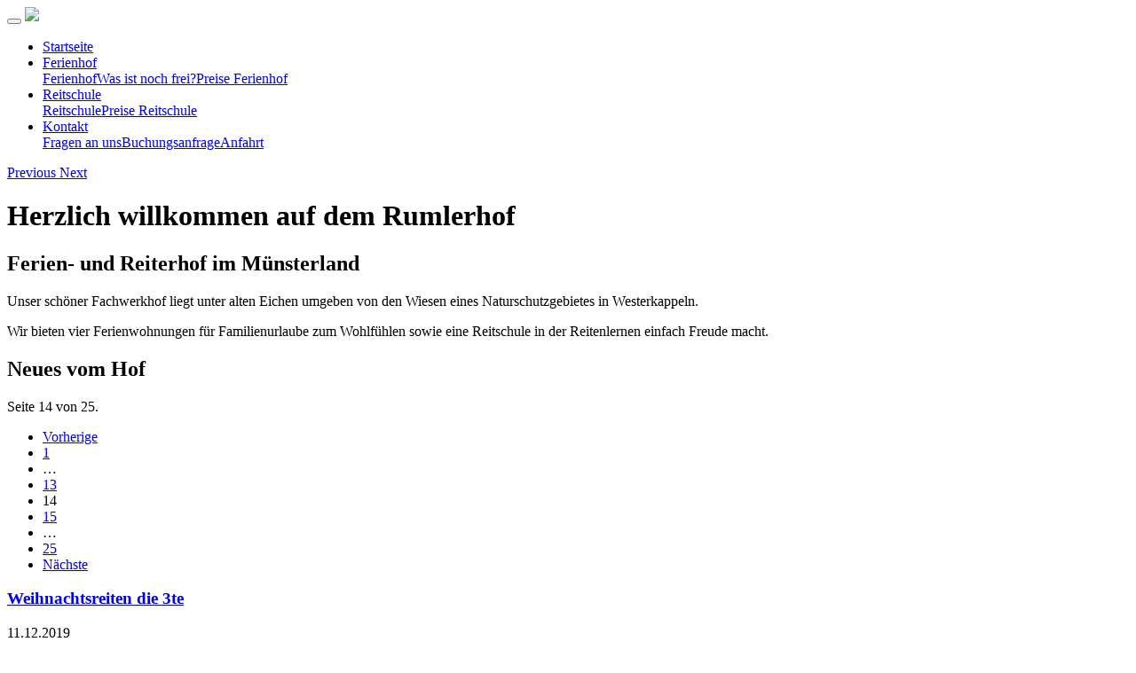

--- FILE ---
content_type: text/html; charset=utf-8
request_url: https://rumlerhof.de/startseite/page/14/?go=normal&cHash=499114dcd6b0cda9ab96b82a181f90b5
body_size: 4864
content:
<!DOCTYPE html> <html lang="de"> <head> <meta charset="utf-8"> <!-- This website is powered by TYPO3 - inspiring people to share! TYPO3 is a free open source Content Management Framework initially created by Kasper Skaarhoj and licensed under GNU/GPL. TYPO3 is copyright 1998-2018 of Kasper Skaarhoj. Extensions are copyright of their respective owners. Information and contribution at https://typo3.org/ --> <base href="https://www.rumlerhof.de/"> <title>Rumlerhof - Ferien und Reiten: Willkommen auf dem Rumlerhof</title> <meta name="generator" content="TYPO3 CMS"> <meta http-equiv="X-UA-Compatible" content="IE=edge,chrome=1"> <meta name="viewport" content="width=device-width, initial-scale=1"> <link rel="stylesheet" type="text/css" href="typo3temp/Assets/98fe1131d2.css?1562508137" media="all"> <link rel="stylesheet" type="text/css" href="typo3conf/ext/rumlerhofbootstraptemplate/Resources/Public/Css/landing.css?1764084014" media="screen"> <link rel="stylesheet" type="text/css" href="typo3conf/ext/rumlerhofbootstraptemplate/Resources/Public/Css/bootstrap.min.css?1526304686" media="all"> <link rel="stylesheet" type="text/css" href="typo3conf/ext/rumlerhofbootstraptemplate/Resources/Public/Css/tether.min.css?1526304686" media="all"> <link rel="stylesheet" type="text/css" href="typo3conf/ext/rumlerhofbootstraptemplate/Resources/Public/Css/font-awesome.min.css?1526304686" media="all"> <link rel="stylesheet" type="text/css" href="typo3conf/ext/rumlerhofbootstraptemplate/Resources/Public/Css/page.css?1764310405" media="all"> <link rel="stylesheet" type="text/css" href="typo3conf/ext/bootstrap_grids/Resources/Public/Flexslider2/flexslider.css?1526304687" media="all"> <link rel="stylesheet" type="text/css" href="/fileadmin/cookieconsent/cookieconsent.min.css?1538565310" media="all"> <link rel="stylesheet" type="text/css" href="typo3conf/ext/rumlerhofbootstraptemplate/ResourcesExternal/news/Public/JavaScript/MagnificPopup/dist/magnific-popup.css?1526304685" media="all"> <link rel="stylesheet" type="text/css" href="typo3conf/ext/rumlerhofbootstraptemplate/ResourcesExternal/news/Public/Css/news-blocks.css?1764198316" media="all"> <script src="typo3conf/ext/rumlerhofbootstraptemplate/Resources/Public/JavaScript/disclaimer.js?1526304686" type="text/javascript"></script> <script src="typo3conf/ext/rumlerhofbootstraptemplate/Resources/Public/JavaScript/jquery-1.12.4.min.js?1526304686" type="text/javascript"></script> <script src="typo3conf/ext/rumlerhofbootstraptemplate/Resources/Public/JavaScript/tether.min.js?1526304686" type="text/javascript"></script> <script src="typo3conf/ext/rumlerhofbootstraptemplate/Resources/Public/JavaScript/bootstrap.min.js?1526304686" type="text/javascript"></script> <script src="/fileadmin/cookieconsent/cookieconsent.js?1538565310" type="text/javascript"></script> <script src="/fileadmin/cookieconsent/cookieoptout.js?1538568162" type="text/javascript"></script> <script src="typo3conf/ext/rumlerhofbootstraptemplate/ResourcesExternal/news/Public/JavaScript/MagnificPopup/dist/jquery.magnific-popup.js?1526304685" type="text/javascript"></script> <link rel="prev" href="startseite/page/13/?go=normal&amp;cHash=e15879e6aa079dc2a855ece3876f0984" /> <link rel="next" href="startseite/page/15/?go=normal&amp;cHash=791605468b6afa58d3e4eb8baf6e2fa9" /> <link rel="shortcut icon" type="image/x-icon" href="/favicon.ico"><link rel="icon" type="image/png" href="/favicon.png" sizes="32x32"><link rel="icon" type="image/png" href="/favicon96.png" sizes="96x96"><link rel="apple-touch-icon" sizes="180x180" href="/apple-touch-icon.png"><meta name="msapplication-TileColor" content="#001F00"><meta name="msapplication-TileImage" content="/mstile-144x144.png"> <link rel="schema.DCTERMS" href="http://purl.org/dc/terms/"> <meta name="DCTERMS.title" content="Startseite"> <meta name="description" content="Unseren schönen Fachwerkhof finden Sie unter alten Eichen am Rande des Naturschutzgebietes &quot;Düsterdieker Niederung&quot; in Westerkappeln. Wir bieten vier Ferienwohnungen für Familienurlaube zum Wohlfühlen sowie eine Reitschule, in der Reitenlernen einfach Freude macht."> <meta name="DCTERMS.description" content="Unseren schönen Fachwerkhof finden Sie unter alten Eichen am Rande des Naturschutzgebietes &quot;Düsterdieker Niederung&quot; in Westerkappeln. Wir bieten vier Ferienwohnungen für Familienurlaube zum Wohlfühlen sowie eine Reitschule, in der Reitenlernen einfach Freude macht."> <meta name="keywords" content="Familie, Ferien, Erleben, Bauernhof, Urlaub auf dem Bauernhof, Ferien auf dem Bauernhof, Bauernhofurlaub, Landurlaub, Urlaub im MÃŒnsterland, Urlaub auf dem Land, Ferien auf dem Land, Urlaub auf dem Ponnyhof, Nordrhein Westfalen, NRW, Münsterland, Westerkappeln, Tecklenburgerland, Reiten, Lagerfeuer, Familienurlaub, gemütlich, Landurlaub, Reiterhof, Ferienwohnungen, Ferienhaus, Osnabrück, Familienreiterferien, Erholung, Entspannung"> <meta name="DCTERMS.subject" content="Familie, Ferien, Erleben, Bauernhof, Urlaub auf dem Bauernhof, Ferien auf dem Bauernhof, Bauernhofurlaub, Landurlaub, Urlaub im MÃŒnsterland, Urlaub auf dem Land, Ferien auf dem Land, Urlaub auf dem Ponnyhof, Nordrhein Westfalen, NRW, Münsterland, Westerkappeln, Tecklenburgerland, Reiten, Lagerfeuer, Familienurlaub, gemütlich, Landurlaub, Reiterhof, Ferienwohnungen, Ferienhaus, Osnabrück, Familienreiterferien, Erholung, Entspannung"> <meta name="copyright" content="2025 rumlerhof.de"> <meta name="DCTERMS.rights" content="2025 rumlerhof.de"> <meta name="date" content="2023-02-09T11:46:12+01:00"> <meta name="DCTERMS.date" content="2023-02-09T11:46:12+01:00"> <meta name="robots" content="index,follow"> <meta name="ICBM" content="52.3410340, 7.8664321"> <meta name="geo.position" content="52.3410340;7.8664321"> <meta name="geo.region" content="DE-NW"> <meta name="geo.placename" content="Westerkappeln"> <link rel="canonical" href="https://rumlerhof.de/startseite/page/14/?go=normal&amp;cHash=499114dcd6b0cda9ab96b82a181f90b5"> <meta property="og:site_name" content="Rumlerhof - Ferien und Reiten"> <meta property="og:title" content="Startseite"> <meta property="og:type" content="article"> <meta property="og:latitude" content="52.3410340"> <meta property="og:longitude" content="7.8664321"> <meta property="og:locality" content="Westerkappeln"> <meta property="og:region" content="DE-NW"> </head> <body> <nav class="navbar navbar-fixed-top navbar-dark" id="topnav"> <button class="navbar-toggler hidden-md-up" type="button" data-toggle="collapse" data-target="#navbarResponsive" aria-controls="navbarResponsive" aria-expanded="false" aria-label="Toggle navigation"></button> <a class="navbar-brand" href="/startseite/"><img src="typo3conf/ext/rumlerhofbootstraptemplate/Resources/Public/Images/logo.png"/></a> <div class="collapse navbar-toggleable-sm" id="navbarResponsive"> <ul class="nav navbar-nav"><li class="nav-item active"><a href="startseite/" title="Startseite">Startseite</a></li><li class="nav-item dropdown"><a href="#" class="nav-link dropdown-toggle" data-toggle="dropdown" aria-haspopup="true" aria-expanded="false">Ferienhof</a><div class="dropdown-menu" aria-labelledby="responsiveNavbarDropdown{$pid}"><a href="ferienhof/ferienhof/" title="Ferienhof" class="dropdown-item">Ferienhof</a><a href="ferienhof/was-ist-noch-frei/" title="Was ist noch frei?" class="dropdown-item">Was ist noch frei?</a><a href="ferienhof/preise-ferienhof/" title="Preise Ferienhof" class="dropdown-item">Preise Ferienhof</a></div></li><li class="nav-item dropdown"><a href="#" class="nav-link dropdown-toggle" data-toggle="dropdown" aria-haspopup="true" aria-expanded="false">Reitschule</a><div class="dropdown-menu" aria-labelledby="responsiveNavbarDropdown{$pid}"><a href="reitschule/reitschule/" title="Reitschule" class="dropdown-item">Reitschule</a><a href="reitschule/preise-reitschule/" title="Preise Reitschule" class="dropdown-item">Preise Reitschule</a></div></li><li class="nav-item dropdown"><a href="#" class="nav-link dropdown-toggle" data-toggle="dropdown" aria-haspopup="true" aria-expanded="false">Kontakt</a><div class="dropdown-menu" aria-labelledby="responsiveNavbarDropdown{$pid}"><a href="kontakt/fragenanuns/" title="Fragen an uns" class="dropdown-item">Fragen an uns</a><a href="kontakt/buchungsanfrage/" title="Buchungsanfrage" class="dropdown-item">Buchungsanfrage</a><a href="kontakt/anfahrt/" title="Anfahrt" class="dropdown-item">Anfahrt</a></div></li></ul> </div> </nav> <header id="slidemain"> <div id="slidemain-carousel" class="carousel slide" data-ride="carousel"> <ol id="carousel-indicators" class="carousel-indicators"> </ol> <div id="carousel-inner" class="carousel-inner" role="listbox"> </div> <a class="left carousel-control" href="#slidemain-carousel" role="button" data-slide="prev"> <span class="icon-prev" aria-hidden="true"></span> <span class="sr-only">Previous</span> </a> <a class="right carousel-control" href="#slidemain-carousel" role="button" data-slide="next"> <span class="icon-next" aria-hidden="true"></span> <span class="sr-only">Next</span> </a> </div> <div id="overlaytext"> <div id="c147"> <div class="ce-textpic ce-right ce-intext"> <div class="ce-bodytext"> <h1>Herzlich willkommen auf dem Rumlerhof</h1> <h2>Ferien- und Reiterhof im M&uuml;nsterland</h2> </div> </div> </div> <div id="c158"> <div class="ce-textpic ce-center ce-above"> <div class="ce-bodytext"> <p>Unser sch&ouml;ner Fachwerkhof liegt unter alten Eichen umgeben von den Wiesen eines Naturschutzgebietes in Westerkappeln.</p> </div> </div> </div> <div id="c159"> <div class="ce-textpic ce-center ce-above"> <div class="ce-bodytext"> <p>Wir bieten vier Ferienwohnungen f&uuml;r Familienurlaube zum Wohlf&uuml;hlen sowie eine Reitschule in der Reitenlernen einfach Freude macht.</p> </div> </div> </div> </div> </header> <div class="row"> <div class="col-md-7 col-lg-8 col-xl-9"> <div id="c148"> <h2>Neues vom Hof</h2> <div class="news"> <!--TYPO3SEARCH_end--> <div class="news-list-view" id="news-container-148"> <div class="page-navigation"> <p> Seite 14 von 25. </p> <ul class="f3-widget-paginator"> <li class="previous"> <a href="startseite/page/13/?go=normal&amp;cHash=e15879e6aa079dc2a855ece3876f0984"> Vorherige </a> </li> <li class="first"> <a href="startseite/?go=normal&amp;cHash=860171b035d2a1cc28430c1f4f44bb4a">1</a> </li> <li>…</li> <li> <a href="startseite/page/13/?go=normal&amp;cHash=e15879e6aa079dc2a855ece3876f0984">13</a> </li> <li class="current">14</li> <li> <a href="startseite/page/15/?go=normal&amp;cHash=791605468b6afa58d3e4eb8baf6e2fa9">15</a> </li> <li>…</li> <li class="last"> <a href="startseite/page/25/?go=normal&amp;cHash=513cdb448c5b7fe6aa67676a33494a6d">25</a> </li> <li class="last next"> <a href="startseite/page/15/?go=normal&amp;cHash=791605468b6afa58d3e4eb8baf6e2fa9"> Nächste </a> </li> </ul> </div> <div class="news-clear"></div> <div class="article articletype-0" itemscope="itemscope" itemtype="http://schema.org/Article" style="background-image: url('fileadmin/_processed_/3/9/csm_2019.12__2__b1c518b540.jpg')" onclick="location.href='startseite/artikel/detail/News/weihnachtsreiten-die-3te/'" mediaElementType="2"> <div class="header"> <h3> <a title="Weihnachtsreiten die 3te" href="startseite/artikel/detail/News/weihnachtsreiten-die-3te/"> <span itemprop="headline">Weihnachtsreiten die 3te</span> </a> </h3> </div> <div class="teaser-text"> <div class="news-list-date"> <time datetime="2019-12-11"> 11.12.2019 <meta itemprop="datePublished" content="2019-12-11"/> </time> </div> <a class="more" title="Weihnachtsreiten die 3te" href="startseite/artikel/detail/News/weihnachtsreiten-die-3te/"> Weiterlesen </a> </div> </div> <div class="article articletype-0" itemscope="itemscope" itemtype="http://schema.org/Article" width="250c" height="250c" onclick="location.href='startseite/artikel/detail/News/weihnachtsreiten-die-2te/'" mediaElementType="4"> <div class="mediaelement" > <div class="mediaelement-video"> <video width="300" controls autoplay muted loop><source src="fileadmin/news_images/2019.12.10-WA0000.mp4" type="video/mp4"></video> </div> </div> <div class="header"> <h3> <a title="Weihnachtsreiten die 2te" href="startseite/artikel/detail/News/weihnachtsreiten-die-2te/"> <span itemprop="headline">Weihnachtsreiten die 2te</span> </a> </h3> </div> <div class="teaser-text"> <div class="news-list-date"> <time datetime="2019-12-11"> 11.12.2019 <meta itemprop="datePublished" content="2019-12-11"/> </time> </div> <a class="more" title="Weihnachtsreiten die 2te" href="startseite/artikel/detail/News/weihnachtsreiten-die-2te/"> Weiterlesen </a> </div> </div> <div class="article articletype-0" itemscope="itemscope" itemtype="http://schema.org/Article" style="background-image: url('fileadmin/_processed_/d/f/csm_2019.12__40__39fde3ac1b.jpg')" onclick="location.href='startseite/artikel/detail/News/weihnachtsreiten-die-1te/'" mediaElementType="2"> <div class="header"> <h3> <a title="Weihnachtsreiten die 1te" href="startseite/artikel/detail/News/weihnachtsreiten-die-1te/"> <span itemprop="headline">Weihnachtsreiten die 1te</span> </a> </h3> </div> <div class="teaser-text"> <div class="news-list-date"> <time datetime="2019-12-09"> 09.12.2019 <meta itemprop="datePublished" content="2019-12-09"/> </time> </div> <a class="more" title="Weihnachtsreiten die 1te" href="startseite/artikel/detail/News/weihnachtsreiten-die-1te/"> Weiterlesen </a> </div> </div> <div class="article articletype-0" itemscope="itemscope" itemtype="http://schema.org/Article" style="background-image: url('fileadmin/_processed_/8/c/csm_2018.03.20_112315_6e778124e6.jpg')" onclick="location.href='startseite/artikel/detail/News/foto-aktion/'" mediaElementType="2"> <div class="header"> <h3> <a title="Foto-Aktion" href="startseite/artikel/detail/News/foto-aktion/"> <span itemprop="headline">Foto-Aktion</span> </a> </h3> </div> <div class="teaser-text"> <div class="news-list-date"> <time datetime="2019-12-04"> 04.12.2019 <meta itemprop="datePublished" content="2019-12-04"/> </time> </div> <a class="more" title="Foto-Aktion" href="startseite/artikel/detail/News/foto-aktion/"> Weiterlesen </a> </div> </div> <div class="article articletype-0" itemscope="itemscope" itemtype="http://schema.org/Article" style="background-image: url('fileadmin/_processed_/c/a/csm_2019.12.06__2__186d178d5f.jpg')" onclick="location.href='startseite/artikel/detail/News/willkommen-ronja/'" mediaElementType="2"> <div class="header"> <h3> <a title="Willkommen Ronja" href="startseite/artikel/detail/News/willkommen-ronja/"> <span itemprop="headline">Willkommen Ronja</span> </a> </h3> </div> <div class="teaser-text"> <div class="news-list-date"> <time datetime="2019-12-01"> 01.12.2019 <meta itemprop="datePublished" content="2019-12-01"/> </time> </div> <a class="more" title="Willkommen Ronja" href="startseite/artikel/detail/News/willkommen-ronja/"> Weiterlesen </a> </div> </div> <div class="article articletype-0" itemscope="itemscope" itemtype="http://schema.org/Article" style="background-image: url('fileadmin/_processed_/f/5/csm_20019.11.28__31__e062437dce.jpg')" onclick="location.href='startseite/artikel/detail/News/ein-abschied/'" mediaElementType="2"> <div class="header"> <h3> <a title="Ein Abschied" href="startseite/artikel/detail/News/ein-abschied/"> <span itemprop="headline">Ein Abschied</span> </a> </h3> </div> <div class="teaser-text"> <div class="news-list-date"> <time datetime="2019-11-25"> 25.11.2019 <meta itemprop="datePublished" content="2019-11-25"/> </time> </div> <a class="more" title="Ein Abschied" href="startseite/artikel/detail/News/ein-abschied/"> Weiterlesen </a> </div> </div> <div class="article articletype-0" itemscope="itemscope" itemtype="http://schema.org/Article" style="background-image: url('fileadmin/_processed_/0/2/csm_DSC_6884_edited_36bdcad31d.jpg')" onclick="location.href='startseite/artikel/detail/News/paeuschen-fuer-linda/'" mediaElementType="2"> <div class="header"> <h3> <a title="Päuschen für Linda" href="startseite/artikel/detail/News/paeuschen-fuer-linda/"> <span itemprop="headline">Päuschen für Linda</span> </a> </h3> </div> <div class="teaser-text"> <div class="news-list-date"> <time datetime="2019-11-15"> 15.11.2019 <meta itemprop="datePublished" content="2019-11-15"/> </time> </div> <a class="more" title="Päuschen für Linda" href="startseite/artikel/detail/News/paeuschen-fuer-linda/"> Weiterlesen </a> </div> </div> <div class="article articletype-0" itemscope="itemscope" itemtype="http://schema.org/Article" style="background-image: url('fileadmin/_processed_/f/3/csm_20019.11.28__30__e2573d9911.jpg')" onclick="location.href='startseite/artikel/detail/News/leo-ist-da/'" mediaElementType="2"> <div class="header"> <h3> <a title="Leo ist da!" href="startseite/artikel/detail/News/leo-ist-da/"> <span itemprop="headline">Leo ist da!</span> </a> </h3> </div> <div class="teaser-text"> <div class="news-list-date"> <time datetime="2019-11-12"> 12.11.2019 <meta itemprop="datePublished" content="2019-11-12"/> </time> </div> <a class="more" title="Leo ist da!" href="startseite/artikel/detail/News/leo-ist-da/"> Weiterlesen </a> </div> </div> <div class="article articletype-0" itemscope="itemscope" itemtype="http://schema.org/Article" style="background-image: url('fileadmin/_processed_/d/e/csm_DSC_6600_c1b256a0ba.jpg')" onclick="location.href='startseite/artikel/detail/News/bahnschilder/'" mediaElementType="2"> <div class="header"> <h3> <a title="Bahnschilder" href="startseite/artikel/detail/News/bahnschilder/"> <span itemprop="headline">Bahnschilder</span> </a> </h3> </div> <div class="teaser-text"> <div class="news-list-date"> <time datetime="2019-11-06"> 06.11.2019 <meta itemprop="datePublished" content="2019-11-06"/> </time> </div> <a class="more" title="Bahnschilder" href="startseite/artikel/detail/News/bahnschilder/"> Weiterlesen </a> </div> </div> <div class="article articletype-0" itemscope="itemscope" itemtype="http://schema.org/Article" style="background-image: url('fileadmin/_processed_/3/9/csm_DSC_6610_9caa91c88b.jpg')" onclick="location.href='startseite/artikel/detail/News/sonnenaufgang/'" mediaElementType="2"> <div class="header"> <h3> <a title="Sonnenaufgang" href="startseite/artikel/detail/News/sonnenaufgang/"> <span itemprop="headline">Sonnenaufgang</span> </a> </h3> </div> <div class="teaser-text"> <div class="news-list-date"> <time datetime="2019-11-01"> 01.11.2019 <meta itemprop="datePublished" content="2019-11-01"/> </time> </div> <a class="more" title="Sonnenaufgang" href="startseite/artikel/detail/News/sonnenaufgang/"> Weiterlesen </a> </div> </div> <div class="article articletype-0" itemscope="itemscope" itemtype="http://schema.org/Article" style="background-image: url('fileadmin/_processed_/6/d/csm_2019.10.24__7__9fd5158062.jpg')" onclick="location.href='startseite/artikel/detail/News/zweiter-schnitt/'" mediaElementType="2"> <div class="header"> <h3> <a title="Zweiter Schnitt" href="startseite/artikel/detail/News/zweiter-schnitt/"> <span itemprop="headline">Zweiter Schnitt</span> </a> </h3> </div> <div class="teaser-text"> <div class="news-list-date"> <time datetime="2019-10-26"> 26.10.2019 <meta itemprop="datePublished" content="2019-10-26"/> </time> </div> <a class="more" title="Zweiter Schnitt" href="startseite/artikel/detail/News/zweiter-schnitt/"> Weiterlesen </a> </div> </div> <div class="article articletype-0" itemscope="itemscope" itemtype="http://schema.org/Article" style="background-image: url('fileadmin/_processed_/8/7/csm_2019.10.23__10__4cd61e19d9.jpg')" onclick="location.href='startseite/artikel/detail/News/zahnarzt/'" mediaElementType="2"> <div class="header"> <h3> <a title="Zahnarzt" href="startseite/artikel/detail/News/zahnarzt/"> <span itemprop="headline">Zahnarzt</span> </a> </h3> </div> <div class="teaser-text"> <div class="news-list-date"> <time datetime="2019-10-23"> 23.10.2019 <meta itemprop="datePublished" content="2019-10-23"/> </time> </div> <a class="more" title="Zahnarzt" href="startseite/artikel/detail/News/zahnarzt/"> Weiterlesen </a> </div> </div> <div class="page-navigation"> <p> Seite 14 von 25. </p> <ul class="f3-widget-paginator"> <li class="previous"> <a href="startseite/page/13/?go=normal&amp;cHash=e15879e6aa079dc2a855ece3876f0984"> Vorherige </a> </li> <li class="first"> <a href="startseite/?go=normal&amp;cHash=860171b035d2a1cc28430c1f4f44bb4a">1</a> </li> <li>…</li> <li> <a href="startseite/page/13/?go=normal&amp;cHash=e15879e6aa079dc2a855ece3876f0984">13</a> </li> <li class="current">14</li> <li> <a href="startseite/page/15/?go=normal&amp;cHash=791605468b6afa58d3e4eb8baf6e2fa9">15</a> </li> <li>…</li> <li class="last"> <a href="startseite/page/25/?go=normal&amp;cHash=513cdb448c5b7fe6aa67676a33494a6d">25</a> </li> <li class="last next"> <a href="startseite/page/15/?go=normal&amp;cHash=791605468b6afa58d3e4eb8baf6e2fa9"> Nächste </a> </li> </ul> </div> <div class="news-clear"></div> </div> <!--TYPO3SEARCH_begin--> </div> </div> </div> <div class="col-md-5 col-lg-4 col-xl-3"> <div id="c126"> <h2>Ulrich „Ulli“ Meiners</h2> <div class="ce-textpic ce-center ce-above"> <div class="ce-gallery" data-ce-columns="1" data-ce-images="1"> <div class="ce-outer"> <div class="ce-inner"> <div class="ce-row"> <div class="ce-column"> <div class="ce-media"> <img src="fileadmin/_processed_/5/7/csm_Ulli_f8a95592dc.jpg" width="200" height="133" alt="" /> </div> </div> </div> </div> </div> </div> <div class="ce-bodytext"> <p>ein Menschen mit vielen Talenten. </p> <p>Ulli ist gelernter und studierter Landwirt. Mit viel Sorgfalt k&uuml;mmert er sich um die Bestellung von Acker und Gr&uuml;nland und sorgt somit daf&uuml;r, dass das Pferdefutter stets von guter Qualit&auml;t ist. Auch die ganzen Maschinen des Hofes stehen unter seiner Betreuung. Ulli hat 2005 die Reitschule gegr&uuml;ndet und ist FN-Trainer-B (Basissport). </p> <p>Zus&auml;tzlich geh&ouml;rt die Betreuung der Ferieng&auml;ste vom ersten Kontakt per Mail bis zum gem&uuml;tlichen Lagerfeuerabend zu Ullis Aufgaben. F&uuml;r alle Anliegen hat Ulli stets ein offenes Ohr und immer eine lustige Geschichte parat.</p> </div> </div> </div> <div id="c127"> <h2>Friederike „Didi“ Meiners</h2> <div class="ce-textpic ce-center ce-above"> <div class="ce-gallery" data-ce-columns="1" data-ce-images="1"> <div class="ce-outer"> <div class="ce-inner"> <div class="ce-row"> <div class="ce-column"> <div class="ce-media"> <img src="fileadmin/_processed_/b/2/csm_Didi_d10838dc6b.jpg" width="200" height="133" alt="" /> </div> </div> </div> </div> </div> </div> <div class="ce-bodytext"> <p>Didi ist gelernte Pferdewirtin und hat anschlie&szlig;end in Osnabr&uuml;ck Pferdewissenschaften studiert. Sie begeistert sich f&uuml;r Pferde, Menschen und das Vermitteln von allem Wissen rund ums Pferd. Neben dem IPZV Trainer-C hat sie auch den IPZV Jungpferdebereiter. Seit Anfang 2017 arbeitet sie voll auf dem elterlichen Betrieb mit und ist hauptverantwortlich f&uuml;r die t&auml;gliche Versorgung der Pferde und die Organisation der Reitschule.</p> </div> </div> </div> </div> </div> <script src="/typo3conf/ext/rumlerhofbootstraptemplate/Resources/Public/JavaScript/design.js"></script> <script src="/typo3conf/ext/rumlerhofbootstraptemplate/Resources/Public/JavaScript/frontpicscale.js"></script> <footer id="prefooter"> <div id="rect1" class="hidden-sm-down"></div> <div id="rect2" class="hidden-sm-down"></div> <footer id="footercontent" class="row"> <ul class="col-md-3 col-sm-3 col-xs-6"> <li><a href="fusszeile/sitemap/" title="Sitemap"><i class="fa fa-sitemap" aria-hidden="true"></i> Sitemap</a></li><li><a href="fusszeile/impressum/" title="Impressum"><i class="fa fa-balance-scale" aria-hidden="true"></i> Impressum</a></li><li><a href="fusszeile/datenschutzerklaerung/" title="Datenschutzerklärung"><i class="fa fa-shield" aria-hidden="true"></i> Datenschutzerklärung</a></li> </ul> <ul class="col-md-5 col-sm-3 col-xs-6"> <li><a href="https://www.facebook.com/Rumlerhof/" title="Facebook"><i class="fa fa-facebook-square" aria-hidden="true"></i> Facebook</a></li><li><a href="kontakt/anfahrt/" title="Anfahrt"><i class="fa fa-map" aria-hidden="true"></i> Anfahrt</a></li> </ul> <ul class="col-md-4 col-sm-6 col-xs-12"> <li><strong>Rumlerhof - Ferien und Reiten</strong></li> <li><i class="fa fa-home" aria-hidden="true"></i> Wallenbrock 1 | 49492 Westerkappeln</li> <li> Reitbetrieb: <a href="tel:+49540472806"><i class="fa fa-phone" aria-hidden="true"></i> 05404 / 72806</a> | <a href="tel:+491778690030"><i class="fa fa-mobile" aria-hidden="true"></i> 0177 / 8690030</a> </li> <li> Ferienwohnungen: <a href="tel:+49540472806"><i class="fa fa-phone" aria-hidden="true"></i> 05404 / 6104</a> </li> <li><a href="mailto:info@rumlerhof.de"><i class="fa fa-at" aria-hidden="true"></i> info@rumlerhof.de</a></li> </ul> <div style="clear: both"></div> </footer> </footer> <script src="typo3conf/ext/bootstrap_grids/Resources/Public/Flexslider2/jquery.flexslider-min.js?1526304687" type="text/javascript"></script> <script src="typo3conf/ext/rumlerhofbootstraptemplate/Resources/Public/JavaScript/frontpicscale.js?1526309319" type="text/javascript"></script> <script src="typo3conf/ext/rumlerhofbootstraptemplate/Resources/Public/JavaScript/yagLightBox.js?1526304686" type="text/javascript"></script> <script src="typo3conf/ext/rumlerhofbootstraptemplate/Resources/Public/JavaScript/design.js?1526304686" type="text/javascript"></script> <script type="text/javascript"> var _paq = _paq || []; _paq.push(['requireConsent']); _paq.push(['trackPageView']); _paq.push(['enableLinkTracking']); </script> </body> </html>
<!-- Parsetime: 0ms -->